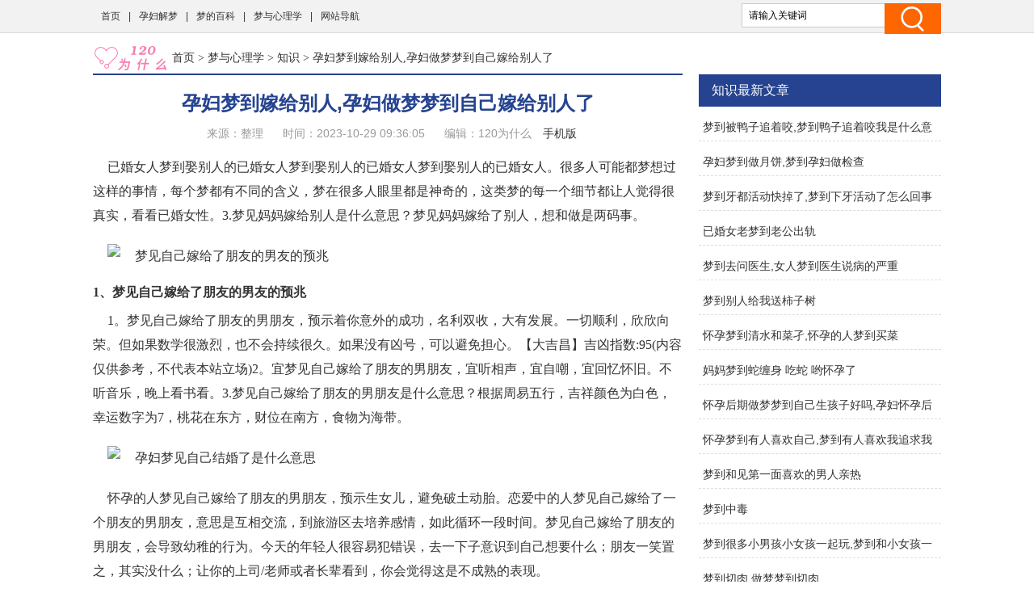

--- FILE ---
content_type: text/html
request_url: http://www.why120.com/myxl/cmzs/27318.html
body_size: 8316
content:
<!doctype html>
<html>
<head>
<meta charset="utf-8">
<title>孕妇梦到嫁给别人,孕妇做梦梦到自己嫁给别人了 - 120为什么</title>
<meta name="keywords" content="梦到,孕妇,做梦,孕妇梦到嫁给别人" />
<meta name="description" content="已婚女人梦到娶别人的已婚女人梦到娶别人的已婚女人梦到娶别人的已婚女人。很多人可能都梦想过这样的事情，每个梦都有不同的含义，梦在很多人眼里都是神奇的，这类梦的每一个细节都让人觉得很真实，看看已婚女性。3.梦见妈妈嫁给别人是什么意思？梦见妈妈嫁给了别人，想和做是两码事。1、梦见自己嫁给了朋友的男友的预兆1。梦见自己嫁给了朋友的男朋友，预示着你意外的成功，名利双收，大有发展。一切顺利，欣欣向荣。但如果数学很激烈，也不会持续很久。如果没有凶号，可以避免担心。【大吉昌】吉凶指数:95(内容仅供参考，不代表本站立场)" />
<link href="/static/css/css.css" rel="stylesheet" type="text/css">
<link href="/static/css/common.css" rel="stylesheet" type="text/css" />
<script type="text/javascript" src="/static/js/jquery.js"></script>
<script type="text/javascript" src="/static/js/show.js"></script>
<!--禁止百度转码-->
<meta http-equiv="Cache-Control" content="no-transform" />
<meta http-equiv="Cache-Control" content="no-siteapp" />
<meta http-equiv="mobile-agent" content="format=xhtml; url=http://m.why120.com/myxl/cmzs/27318.html" data-url="http://m.why120.com/myxl/cmzs/27318.html">
<meta http-equiv="mobile-agent" content="format=html5; url=http://m.why120.com/myxl/cmzs/27318.html">
<script type="text/javascript">
    (function(){var ua=navigator.userAgent.toLowerCase();var bIsIpad=ua.match(/ipad/i)=="ipad";var bIsIphoneOs=ua.match(/iphone os/i)=="iphone os";var bIsAndroid=ua.match(/android/i)=="android";var bIsWM=ua.match(/windows mobile/i)=="windows mobile";if(bIsIpad||bIsIphoneOs||bIsAndroid||bIsWM){window.location.href="http://m.why120.com/myxl/cmzs/27318.html"}})();
</script>
</head>
<body class="neirong">
<div class="detail-top">
  <div class="wrap clearfix">
    <div class="detail-top-nav">
      <ul>
        <li><a href="/">首页</a></li>
      <li> |<a href="/yfjm/">孕妇解梦</a></li>
      <li> |<a href="/mbk/">梦的百科</a></li>
      <li> |<a href="/myxl/">梦与心理学</a></li>
      <li> |<a href="/sitemap.html" target="_blank">网站导航</a></li>
      </ul>
    </div>
    <div class="detail-search">
        <form id="form1" name="form1" method="post" action="/e/search/index.php">
          <input type="text" name="keyboard" id="bdcsMain" class="detail-search-area" value="请输入关键词" onfocus="javascript:this.value=''">
          <input class="search-btn" type="submit" value="">
          <input type="hidden" name="show" value="title">
          <input type="hidden" name="tempid" value="1" >
          <input type="hidden" name="tbname" value="news">
        </form>
    </div>
  </div>
</div>
<div class="wrapper cm_block01">
<div class="block01">
<div class="bread mar1"><a href='/' class='bread-logo'></a><a href="/">首页</a>&nbsp;>&nbsp;<a href="/myxl/">梦与心理学</a>&nbsp;>&nbsp;<a href="/myxl/cmzs/">知识</a> > 孕妇梦到嫁给别人,孕妇做梦梦到自己嫁给别人了</div>
<div class="detail-content">
<h1 class="detail-tit">孕妇梦到嫁给别人,孕妇做梦梦到自己嫁给别人了</h1>
<div class="detail-info"><span>来源：整理</span> <span>时间：2023-10-29 09:36:05</span> <span>编辑：120为什么</span> <a href="http://m.why120.com/myxl/cmzs/27318.html" target="_blank">手机版</a> </div>
</div>

<div class="content">
<div class="neirong_ad"><script type="text/javascript">view00();</script></div>
<p>已婚女人梦到娶别人的已婚女人梦到娶别人的已婚女人梦到娶别人的已婚女人。很多人可能都梦想过这样的事情，每个梦都有不同的含义，梦在很多人眼里都是神奇的，这类梦的每一个细节都让人觉得很真实，看看已婚女性。3.梦见妈妈嫁给别人是什么意思？梦见妈妈嫁给了别人，想和做是两码事。</p><p><p class="imgp"><img src="//www.why120.com/d/file/20230417/52a9030e80e8910277c9a4259337f118.jpg" alt="梦见自己嫁给了朋友的男友的预兆" class="imgtext"></p></p><strong>1、梦见自己嫁给了朋友的男友的预兆</strong><p>1。梦见自己嫁给了朋友的男朋友，预示着你意外的成功，名利双收，大有发展。一切顺利，欣欣向荣。但如果数学很激烈，也不会持续很久。如果没有凶号，可以避免担心。【大吉昌】吉凶指数:95(内容仅供参考，不代表本站立场)2。宜梦见自己嫁给了朋友的男朋友，宜听相声，宜自嘲，宜回忆怀旧。不听音乐，晚上看书看。3.梦见自己嫁给了朋友的男朋友是什么意思？根据周易五行，吉祥颜色为白色，幸运数字为7，桃花在东方，财位在南方，食物为海带。</p><p><p class="imgp"><img src="//www.why120.com/d/file/20230417/54ff8ee712aca99e52ac670e00a2deb0.jpg" alt=" 孕妇梦见自己结婚了是什么意思" class="imgtext"></p></p><p>怀孕的人梦见自己嫁给了朋友的男朋友，预示生女儿，避免破土动胎。恋爱中的人梦见自己嫁给了一个朋友的男朋友，意思是互相交流，到旅游区去培养感情，如此循环一段时间。梦见自己嫁给了朋友的男朋友，会导致幼稚的行为。今天的年轻人很容易犯错误，去一下子意识到自己想要什么；朋友一笑置之，其实没什么；让你的上司/老师或者长辈看到，你会觉得这是不成熟的表现。</p><p><p class="imgp"><img src="//www.why120.com/d/file/20230417/6348747986320542efd4ab84aae025fe.jpg" alt="已婚怀孕的人梦见自己准备嫁" class="imgtext"></p></p><strong>2、 孕妇梦见自己结婚了是什么意思</strong><p> 孕妇梦见自己结婚了是什么意思？孕妇梦见自己结婚了是什么意思？女人做梦的时候可以梦到自己的财富有所提升。这样的梦是好梦，预示着你会有更好的财富和爱情。在释梦中，对不同的人也有不同的意义和预测。以下是。孕妇梦见自己结婚了是什么意思？1.孕妇梦见自己结婚了孕妇梦见自己结婚了是个好兆头，预示着做梦的人最近的生活会很幸福，将来还能生孩子；同时也是另一种新生活的开始。</p><p><p class="imgp"></p></p><strong>3、已婚怀孕的人梦见自己准备嫁</strong><p>已婚孕妇梦见自己要结婚了，预示着婚姻是一个神圣的时刻，是人一生的重要转折点。有时候怀孕的人会梦见和自己结婚梦到也许是和自己的老公或者不认识的人结婚，那么有什么预兆呢？让我们来看看梦的解析。边肖为大家诠释梦想！孕妇梦见自己结婚了，预示着将来生活幸福，生个孩子；同时也是另一种新生活的开始。孕妇梦见和老公结婚，预示着你会生活幸福，和老公关系很好。宝宝的到来也会给你的生活增添不少欢乐，这是个好兆头。</p> </div>
<div class="neirong_ad2"><script type="text/javascript">view01();</script></div>
<div id="page"><a title="Page">&nbsp;<b>1</b>/<b>2</b> </a>&nbsp;&nbsp;<a href="javascript:;" class="prev_group">上一页</a>&nbsp;<a class="current">1</a>&nbsp;<a href="/myxl/cmzs/27318_2.html">2</a>&nbsp;<a href="/myxl/cmzs/27318_2.html" class="next_group">下一页</a>&nbsp;<a href="/myxl/cmzs/27318_2.html">尾页</a></div>
<div class="neirong_ad2"><script type="text/javascript">view02();</script></div>
文章TAG：<a href='/tags/1.html' target='_blank' title='梦到' class='classfiy' style='display:inline-block;float:none'>梦到</a><a href='/tags/45.html' target='_blank' title='孕妇' class='classfiy' style='display:inline-block;float:none'>孕妇</a><a href='/tags/10.html' target='_blank' title='做梦' class='classfiy' style='display:inline-block;float:none'>做梦</a><a href='/tags/38162.html' target='_blank' title='孕妇梦到嫁给别人' class='classfiy' style='display:inline-block;float:none'>孕妇梦到嫁给别人</a><div class="jctj"  id="container">
<div class="lm_name"><h4 class="current">最近更新</h4></div>
<div class="box01 show">
<ul>
<div class="neirong_ad2"><script type="text/javascript">view03();</script></div>
    <li><a href="/myxl/cmzs/26637.html"><img src="//www.why120.com/d/file/20230417/19bfd2dd9470438b5659829c0a0c5c86.jpg" alt="梦到被鸭子追着咬,梦到鸭子追着咬我是什么意思" /></a><a href="/myxl/cmzs/26637.html" class="title" target="_blank">梦到被鸭子追着咬,梦到鸭子追着咬我是什么意思</a>
          <p class="intro">梦见自己被鸭子咬了是什么意思？梦见被咬鸭子释梦:吉凶指数:80(来源于佛教陶涛的数学文化，仅供参考)梦见被咬鸭子感觉工作和休闲好像没有调整好3.梦见被一群鸭子追，表示本命年的人梦见被一.....</p>
          <p class="info"><span class="laiyuan">【<a href="/myxl/cmzs/">知识</a>】</span> <span><small>日期：</small>2023-10-29</span> </p>
    </li>
    <li><a href="/myxl/cmzs/23555.html"><img src="//www.why120.com/d/file/20230416/6e87b5c2842e04bc340c13a5198deca7.jpg" alt="孕妇梦到做月饼,梦到孕妇做检查" /></a><a href="/myxl/cmzs/23555.html" class="title" target="_blank">孕妇梦到做月饼,梦到孕妇做检查</a>
          <p class="intro">孕妇梦到Eat月饼？孕妇梦到Eat月饼这是什么原因孕妇梦到Eat月饼:钱下降了。不同于孕妇吃的梦月饼，我建议如期顺利出门，孕妇吃东西的梦月饼其他梦解析梦到月饼坏了，运气不好，身边有些小人，所以.....</p>
          <p class="info"><span class="laiyuan">【<a href="/myxl/cmzs/">知识</a>】</span> <span><small>日期：</small>2023-10-29</span> </p>
    </li>
<div class="neirong_ad2"><script type="text/javascript">view04();</script></div>
    <li><a href="/myxl/cmzs/32524.html"><img src="//www.why120.com/d/file/20230418/1bd8d0a81722960a65c5b959d384d376.jpg" alt="梦到牙都活动快掉了,梦到下牙活动了怎么回事" /></a><a href="/myxl/cmzs/32524.html" class="title" target="_blank">梦到牙都活动快掉了,梦到下牙活动了怎么回事</a>
          <p class="intro">梦见自己牙齿掉了，但还没掉，是什么意思？不同身份的人梦到Tooth活动一夜失联，说明上学的人梦到Tooth活动一夜失联，说明第一次有了波折，又一次可以随心所欲了。梦到Tooth活动，一夜之间失去意味.....</p>
          <p class="info"><span class="laiyuan">【<a href="/myxl/cmzs/">知识</a>】</span> <span><small>日期：</small>2023-10-29</span> </p>
    </li>
    <li><a href="/myxl/cmzs/15000.html"><img src="//www.why120.com/d/file/20230414/314297d98a341b5cec772e045d7b399e.jpg" alt="已婚女老梦到老公出轨" /></a><a href="/myxl/cmzs/15000.html" class="title" target="_blank">已婚女老梦到老公出轨</a>
          <p class="intro">已婚女梦老公出轨预示着什么已婚女梦老公出轨，预示着这个。老婆梦见老公出轨是什么意思？妻子梦见老公出轨，说明做梦者对自己在生活中还是不够自信，周公的梦-3出轨总是做梦-3出轨他经常做梦.....</p>
          <p class="info"><span class="laiyuan">【<a href="/myxl/cmzs/">知识</a>】</span> <span><small>日期：</small>2023-10-28</span> </p>
    </li>
<div class="neirong_ad2"><script type="text/javascript">view05();</script></div>
    <li><a href="/myxl/cmzs/30808.html"><img src="https://img.freepik.com/free-vector/set-doctor-characters_107173-1052.jpg" alt="梦到去问医生,女人梦到医生说病的严重" /></a><a href="/myxl/cmzs/30808.html" class="title" target="_blank">梦到去问医生,女人梦到医生说病的严重</a>
          <p class="intro">梦到心理治疗-1梦到心理治疗-1梦到心理治疗医生我们的人生会分为三个部分。梦到去看心理医生医生11、梦见自己去看心理医生医生周公:吉凶指数:99做梦医生、亲人会卧床不起。1、...连牙.....</p>
          <p class="info"><span class="laiyuan">【<a href="/myxl/cmzs/">知识</a>】</span> <span><small>日期：</small>2023-10-28</span> </p>
    </li>
    <li><a href="/myxl/cmzs/30137.html"><img src="//www.why120.com/d/file/20230417/25cbd0a5fbea89714e6565181abfd857.jpg" alt="梦到别人给我送柿子树" /></a><a href="/myxl/cmzs/30137.html" class="title" target="_blank">梦到别人给我送柿子树</a>
          <p class="intro">梦见有人给我摘了柿子有什么预兆吗？梦到柿子Dreaming柿子，3。梦见有人为我采摘柿子，梦见有人为我采摘柿子，起床打扫周围环境，让家居生活焕然一新，3.梦见别人送你一个冷冻的柿子，是什么意思？做.....</p>
          <p class="info"><span class="laiyuan">【<a href="/myxl/cmzs/">知识</a>】</span> <span><small>日期：</small>2023-10-28</span> </p>
    </li>
<div class="neirong_ad2"><script type="text/javascript">view06();</script></div>
    <li><a href="/myxl/cmzs/13901.html"><img src="//www.why120.com/d/file/20230414/b5a89cf47c45d1f11f99b299707602f8.jpg" alt="怀孕梦到清水和菜孑,怀孕的人梦到买菜" /></a><a href="/myxl/cmzs/13901.html" class="title" target="_blank">怀孕梦到清水和菜孑,怀孕的人梦到买菜</a>
          <p class="intro">梦清水什么意思梦到清水是吉祥的预兆，水长且连续，说明你遇到了真正的友谊和爱情。6、怀孕人梦到清水，男，延迟发货，不同的人梦到清水梦解析:1，出行的人梦到清水，推迟一两天出门，梦到清水梦的心.....</p>
          <p class="info"><span class="laiyuan">【<a href="/myxl/cmzs/">知识</a>】</span> <span><small>日期：</small>2023-10-28</span> </p>
    </li>
    <li><a href="/myxl/cmzs/26198.html"><img src="https://img.freepik.com/free-photo/big-yellow-boa_36923-827.jpg" alt="妈妈梦到蛇缠身 吃蛇 哟怀孕了" /></a><a href="/myxl/cmzs/26198.html" class="title" target="_blank">妈妈梦到蛇缠身 吃蛇 哟怀孕了</a>
          <p class="intro">如果女儿长得像妈妈，那么明就是和妈妈。让我觉得妈妈多年来对家人的付出，我的妈妈二年级作文妈妈不仅给了我们生命也教会了我们很多做人的道理，以下是我收藏的妈妈二年级作文，欢迎阅读参考.....</p>
          <p class="info"><span class="laiyuan">【<a href="/myxl/cmzs/">知识</a>】</span> <span><small>日期：</small>2023-10-28</span> </p>
    </li>
</ul>
<div style="clear:both"></div>
</div>
</div>
<div class="xgwz">
<div class="lm_name"><h3>相关文章</h3></div>
<ul>
    <li><span><a href='/myxl/cmzs/26637.html' title='梦到被鸭子追着咬,梦到鸭子追着咬我是什么意思'>梦到被鸭子追着咬,梦到鸭子追着咬我是什么意思</a></span></li>
    <li><span><a href='/myxl/cmzs/23555.html' title='孕妇梦到做月饼,梦到孕妇做检查'>孕妇梦到做月饼,梦到孕妇做检查</a></span></li>
    <li><span><a href='/myxl/cmzs/32524.html' title='梦到牙都活动快掉了,梦到下牙活动了怎么回事'>梦到牙都活动快掉了,梦到下牙活动了怎么回事</a></span></li>
    <li><span><a href='/myxl/cmzs/15000.html' title='已婚女老梦到老公出轨'>已婚女老梦到老公出轨</a></span></li>
    <li><span><a href='/myxl/cmzs/30808.html' title='梦到去问医生,女人梦到医生说病的严重'>梦到去问医生,女人梦到医生说病的严重</a></span></li>
    <li><span><a href='/myxl/cmzs/30137.html' title='梦到别人给我送柿子树'>梦到别人给我送柿子树</a></span></li>
    <li><span><a href='/myxl/cmzs/13901.html' title='怀孕梦到清水和菜孑,怀孕的人梦到买菜'>怀孕梦到清水和菜孑,怀孕的人梦到买菜</a></span></li>
    <li><span><a href='/myxl/cmzs/26198.html' title='妈妈梦到蛇缠身 吃蛇 哟怀孕了'>妈妈梦到蛇缠身 吃蛇 哟怀孕了</a></span></li>
    <li><span><a href='/myxl/cmzs/27792.html' title='怀孕后期做梦梦到自己生孩子好吗,孕妇怀孕后期做梦梦到生儿子'>怀孕后期做梦梦到自己生孩子好吗,孕妇怀孕后期做梦梦到生儿子</a></span></li>
    <li><span><a href='/myxl/cmzs/18560.html' title='怀孕梦到有人喜欢自己,梦到有人喜欢我追求我是什么意思'>怀孕梦到有人喜欢自己,梦到有人喜欢我追求我是什么意思</a></span></li>
    <li><span><a href='/myxl/cmzs/7045.html' title='梦到和见第一面喜欢的男人亲热'>梦到和见第一面喜欢的男人亲热</a></span></li>
    <li><span><a href='/myxl/cmzs/15592.html' title='梦到中毒'>梦到中毒</a></span></li>
    <li><span><a href='/myxl/cmzs/6119.html' title='梦到很多小男孩小女孩一起玩,梦到和小女孩一起玩有什么预兆'>梦到很多小男孩小女孩一起玩,梦到和小女孩一起玩有什么预兆</a></span></li>
    <li><span><a href='/myxl/cmzs/8675.html' title='梦到切肉,做梦梦到切肉'>梦到切肉,做梦梦到切肉</a></span></li>
    <li><span><a href='/myxl/cmzs/31802.html' title='怀孕后经常梦到黑蛇'>怀孕后经常梦到黑蛇</a></span></li>
    <li><span><a href='/myxl/cmzs/32680.html' title='我妈梦到罴狗生男生女'>我妈梦到罴狗生男生女</a></span></li>
    <li><span><a href='/myxl/cmzs/12197.html' title='梦到蛇 第二天查怀孕了,梦到怀孕第二天来姨妈'>梦到蛇 第二天查怀孕了,梦到怀孕第二天来姨妈</a></span></li>
    <li><span><a href='/myxl/cmzs/32631.html' title='梦到兔子生子的意思,做梦梦到兔子是啥征兆是什么意思'>梦到兔子生子的意思,做梦梦到兔子是啥征兆是什么意思</a></span></li>
    <li><span><a href='/myxl/cmzs/27887.html' title='梦到比自己纪小的男孩喜欢自己'>梦到比自己纪小的男孩喜欢自己</a></span></li>
    <li><span><a href='/myxl/cmzs/21876.html' title='梦到别人染头发,梦到帮别人染头发'>梦到别人染头发,梦到帮别人染头发</a></span></li>
<div class="neirong_ad4"><script type="text/javascript">view07();</script></div>
</ul>
<div style="clear:both"></div>
</div>
<div class="neirong_ad4"></div>
</div>
<div class="block02">
<div class="neirong_ad4"><script type="text/javascript">view09();</script></div>
<div class="detail-right-box mar1">
<h3 class="tit">知识最新文章</h3>
<ul class="detail-article-rank">
    <li><a href="/myxl/cmzs/26637.html" target="_blank">梦到被鸭子追着咬,梦到鸭子追着咬我是什么意思</a></li>
    <li><a href="/myxl/cmzs/23555.html" target="_blank">孕妇梦到做月饼,梦到孕妇做检查</a></li>
    <li><a href="/myxl/cmzs/32524.html" target="_blank">梦到牙都活动快掉了,梦到下牙活动了怎么回事</a></li>
    <li><a href="/myxl/cmzs/15000.html" target="_blank">已婚女老梦到老公出轨</a></li>
    <li><a href="/myxl/cmzs/30808.html" target="_blank">梦到去问医生,女人梦到医生说病的严重</a></li>
    <li><a href="/myxl/cmzs/30137.html" target="_blank">梦到别人给我送柿子树</a></li>
    <li><a href="/myxl/cmzs/13901.html" target="_blank">怀孕梦到清水和菜孑,怀孕的人梦到买菜</a></li>
    <li><a href="/myxl/cmzs/26198.html" target="_blank">妈妈梦到蛇缠身 吃蛇 哟怀孕了</a></li>
    <li><a href="/myxl/cmzs/27792.html" target="_blank">怀孕后期做梦梦到自己生孩子好吗,孕妇怀孕后期做梦梦到生儿子</a></li>
    <li><a href="/myxl/cmzs/18560.html" target="_blank">怀孕梦到有人喜欢自己,梦到有人喜欢我追求我是什么意思</a></li>
    <li><a href="/myxl/cmzs/7045.html" target="_blank">梦到和见第一面喜欢的男人亲热</a></li>
    <li><a href="/myxl/cmzs/15592.html" target="_blank">梦到中毒</a></li>
    <li><a href="/myxl/cmzs/6119.html" target="_blank">梦到很多小男孩小女孩一起玩,梦到和小女孩一起玩有什么预兆</a></li>
    <li><a href="/myxl/cmzs/8675.html" target="_blank">梦到切肉,做梦梦到切肉</a></li>
    <li><a href="/myxl/cmzs/31802.html" target="_blank">怀孕后经常梦到黑蛇</a></li>
 
<ul>
</div>

<div class="detail-right-box mar1">
<h3 class="tit">梦与心理学排行榜推荐</h3>
<ul class="recomend-rank detail-right-selected clearfix">       
				
															
    <li class='on'><a href='/myxl/cmzs/' title="知识排行榜">知识排行榜</a></li>
				
															
    <li class=''><a href='/myxl/cmjy/' title="经验排行榜">经验排行榜</a></li>
				
															
    <li class=''><a href='/myxl/cmwd/' title="问答排行榜">问答排行榜</a></li>
															
</ul>
</div>
<div class="neirong_ad4"></div>
<div class="detail-right-box mar1">
<h3 class="tit">知识排行榜精选</h3>
<ul class="detail-right-selected clearfix">
    <li><a href="/myxl/cmzs/6892.html" target="_blank">怀孕梦到僵尸</a></li>
    <li><a href="/myxl/cmzs/18767.html" target="_blank">怀孕梦到很多狗预示着什么</a></li>
    <li><a href="/myxl/cmzs/23948.html" target="_blank">梦到好多草莓,孕妇梦到好多草莓</a></li>
    <li><a href="/myxl/cmzs/6451.html" target="_blank">梦到帮助龙生子,梦到龙生子向自己是什么预兆</a></li>
    <li><a href="/myxl/cmzs/32277.html" target="_blank">孕妇梦到对着玻璃照</a></li>
    <li><a href="/myxl/cmzs/8338.html" target="_blank">女梦到很多小蛇是不是胎梦</a></li>
    <li><a href="/myxl/cmzs/7492.html" target="_blank">梦到有人被淹死</a></li>
    <li><a href="/myxl/cmzs/31012.html" target="_blank">梦到遍地小青蛙</a></li>
    <li><a href="/myxl/cmzs/18917.html" target="_blank">梦到自己被伤</a></li>
    <li><a href="/myxl/cmzs/21214.html" target="_blank">梦到捞到好多大鱼但是没捞上来</a></li>
</ul>
</div>
<div class="detail-right-box mar1">
    <h3 class="tit">知识文章排行榜</h3>
    <ul class="detail-article-rank">
          <li><i class="tips">1.</i><a href="/myxl/cmzs/7937.html" target="_blank">孕妇梦到莲花</a></li>
          <li><i class="tips">2.</i><a href="/myxl/cmzs/25699.html" target="_blank">老公梦到生儿子是什么意思,梦到给老公生了个儿子</a></li>
          <li><i class="tips">3.</i><a href="/myxl/cmzs/5966.html" target="_blank">怀孕初期老是梦到蛇怎么回事啊</a></li>
 
          <li><i>4.</i><a href="/myxl/cmzs/32831.html" target="_blank">怀孕梦到什么会暗示生男孩还是女孩</a></li>
          <li><i>5.</i><a href="/myxl/cmzs/28493.html" target="_blank">做梦梦到摘枣吃,女人做梦梦到吃枣摘枣</a></li>
          <li><i>6.</i><a href="/myxl/cmzs/26222.html" target="_blank">孕妇梦到自己打猫是什么意思啊</a></li>
          <li><i>7.</i><a href="/myxl/cmzs/28621.html" target="_blank">梦到自己患了重病,梦到妈妈患重病</a></li>
          <li><i>8.</i><a href="/myxl/cmzs/24190.html" target="_blank">孕妇梦到把黄瓜卖出去,孕妇做梦梦到黄瓜</a></li>
          <li><i>9.</i><a href="/myxl/cmzs/13412.html" target="_blank">梦到朋友送一群小鸭子</a></li>
          <li><i>10.</i><a href="/myxl/cmzs/27392.html" target="_blank">孕妇梦到不认识呢老人,孕妇做梦梦到过世的老人</a></li>
          <li><i>11.</i><a href="/myxl/cmzs/29759.html" target="_blank">梦到自己拔掉智齿 留血,梦到拔掉的智齿又长出来了</a></li>
          <li><i>12.</i><a href="/myxl/cmzs/31337.html" target="_blank">孕妇梦到老人家,孕妇做梦梦到老人家</a></li>
          <li><i>13.</i><a href="/myxl/cmzs/29340.html" target="_blank">孕中期别人梦到我生了</a></li>
          <li><i>14.</i><a href="/myxl/cmzs/9562.html" target="_blank">梦到不认识的人结婚</a></li>
          <li><i>15.</i><a href="/myxl/cmzs/8655.html" target="_blank">梦到老公对自己笑,已婚妇女梦到老公笑了</a></li>
 
    <ul>
</div>
<div class="main-r">
<div class="rmbp">
<div class="lm_name"><h2>热门标签</h2></div>
<div class="tag">
    <a href="/tags/1.html" target="_blank" class="color1">梦到</a>
    <a href="/tags/45.html" target="_blank" class="color2">孕妇</a>
    <a href="/tags/10.html" target="_blank" class="color3">做梦</a>
    <a href="/tags/195.html" target="_blank" class="color4">怀孕</a>
    <a href="/tags/15.html" target="_blank" class="color5">梦见</a>
    <a href="/tags/138.html" target="_blank" class="color6">好多</a>
    <a href="/tags/73.html" target="_blank" class="color7">男孩</a>
    <a href="/tags/33.html" target="_blank" class="color8">孩子</a>
    <a href="/tags/84.html" target="_blank" class="color9">老公</a>
    <a href="/tags/67.html" target="_blank" class="color10">预示</a>
    <a href="/tags/3.html" target="_blank" class="color11">预兆</a>
    <a href="/tags/198.html" target="_blank" class="color12">周公</a>
    <a href="/tags/202.html" target="_blank" class="color13">妈妈</a>
    <a href="/tags/242.html" target="_blank" class="color14">征兆</a>
    <a href="/tags/190.html" target="_blank" class="color15">亲人</a>
    <a href="/tags/36.html" target="_blank" class="color16">人梦到</a>
    <a href="/tags/90.html" target="_blank" class="color17">宝宝</a>
    <a href="/tags/50.html" target="_blank" class="color18">牙齿</a>
    <a href="/tags/191.html" target="_blank" class="color19">去世</a>
    <a href="/tags/165.html" target="_blank" class="color20">胎梦梦到</a>
    <a href="/tags/306.html" target="_blank" class="color21">晚上</a>
    <a href="/tags/173.html" target="_blank" class="color22">孕期</a>
    <a href="/tags/283.html" target="_blank" class="color23">流血</a>
    <a href="/tags/163.html" target="_blank" class="color24">东西</a>
    <a href="/tags/41.html" target="_blank" class="color25">虫子</a>
    <a href="/tags/199.html" target="_blank" class="color26">解梦梦到</a>
    <a href="/tags/231.html" target="_blank" class="color27">流产</a>
    <a href="/tags/274.html" target="_blank" class="color28">已婚</a>
    <a href="/tags/216.html" target="_blank" class="color29">睡觉</a>
    <a href="/tags/284.html" target="_blank" class="color30">出血</a>
    <a href="/tags/27.html" target="_blank" class="color31">出轨</a>
    <a href="/tags/97.html" target="_blank" class="color32">男友</a>
    <a href="/tags/35.html" target="_blank" class="color33">头发</a>
    <a href="/tags/189.html" target="_blank" class="color34">吵架</a>
    <a href="/tags/114.html" target="_blank" class="color35">备孕</a>
    <a href="/tags/298.html" target="_blank" class="color36">已故</a>
    <a href="/tags/9.html" target="_blank" class="color37">兆头</a>
    <a href="/tags/19.html" target="_blank" class="color38">本命年</a>
    <a href="/tags/187.html" target="_blank" class="color39">花生</a>
    <a href="/tags/154.html" target="_blank" class="color40">好运</a>
    <a href="/tags/223.html" target="_blank" class="color41">桃子</a>
    <a href="/tags/109.html" target="_blank" class="color42">生病</a>
    <a href="/tags/136.html" target="_blank" class="color43">备孕梦到</a>
    <a href="/tags/296.html" target="_blank" class="color44">吃饭</a>
    <a href="/tags/13.html" target="_blank" class="color45">会生</a>
    <a href="/tags/149.html" target="_blank" class="color46">厕所</a>
    <a href="/tags/167.html" target="_blank" class="color47">黑蛇</a>
    <a href="/tags/42.html" target="_blank" class="color48">吉凶</a>
    <a href="/tags/279.html" target="_blank" class="color49">小蛇</a>
    <a href="/tags/277.html" target="_blank" class="color50">后梦到</a>
    <a href="/tags/69.html" target="_blank" class="color51">月经</a>
    <a href="/tags/237.html" target="_blank" class="color52">老梦到</a>
    <a href="/tags/307.html" target="_blank" class="color53">意味着</a>
    <a href="/tags/93.html" target="_blank" class="color54">胎梦</a>
    <a href="/tags/12.html" target="_blank" class="color55">螃蟹</a>
    <a href="/tags/82.html" target="_blank" class="color56">梦里</a>
    <a href="/tags/116.html" target="_blank" class="color57">期间</a>
    <a href="/tags/241.html" target="_blank" class="color58">青蛇</a>
    <a href="/tags/245.html" target="_blank" class="color59">运势</a>
    <a href="/tags/244.html" target="_blank" class="color60">女朋友</a>
</div>
</div>
</div>
<div class="fix_div mar1">
<div class="adcenter">
<div class="neirong_ad4"><script type="text/javascript">view10();</script></div>
<div class="neirong_ad4"><script type="text/javascript">view11();</script></div>
</div>
</div>

</div>
</div>
<!--links end-->
<div class="footer mar2">
  <div class="wrap clearfix">
    <div class="foot-logo"><img src="/static/images/b_logo.png" width="112" height="39"/></div>
    <div class="foot-chara">120为什么（www.why120.com）- 120个为什么来帮你了解健康知识 <br/>
      Copyright © 2019-2029 All Rights Reserved. &nbsp;</div>
  </div>
</div>
<div style="display:none;"><script>
var _hmt = _hmt || [];
(function() {
  var hm = document.createElement("script");
  hm.src = "https://hm.baidu.com/hm.js?26091011b58d1a5bd1b5201d4aebaafe";
  var s = document.getElementsByTagName("script")[0]; 
  s.parentNode.insertBefore(hm, s);
})();
</script>
</div>
<div style="display:none;"><script src=/e/public/ViewClick?classid=10&id=27318></script></div>
</body>
</html>

--- FILE ---
content_type: application/javascript
request_url: http://www.why120.com/static/js/show.js
body_size: 1070
content:
$(document).ready(function(){
	$(".nav ul li").hover(
		function(){
		$(this).find("p").slideDown();
			},function(){
		$(this).find("p").hide();
			}
		);
	$(".nav ul li span").hover(
		function(){
		$(this).find("em").slideDown();
			},function(){
		$(this).find("em").hide();
			}
		);

	$(".neirong .cm_block01 .block01 .jctj .lm_name h4").hover(
		function(){
		$(this).addClass("current");
		$(this).siblings().removeClass("current");
		var dangqian=$(".neirong .cm_block01 .block01 .jctj .box01").eq($(".neirong .cm_block01 .block01 .jctj .lm_name h4").index(this));
		dangqian.addClass("show");
		dangqian.siblings().removeClass("show");
			}
	);

	$(".liebiao .cm_block02 .lm_name h4").hover(
		function(){
		$(this).addClass("current");
		$(this).siblings().removeClass("current");
		var dangqian=$(".liebiao .cm_block02 .box").eq($(".liebiao .cm_block02 .lm_name h4").index(this));
		dangqian.addClass("show");
		dangqian.siblings().removeClass("show");
			}
	);


	$(window).scroll(function(){
		 var scroH = $(this).scrollTop();
		if(parseInt(scroH)<=parseInt(143)){
		$(".cm_header .nav").css({"position":"absolute","top":"143px"});
		}else{
		$(".cm_header .nav").css({"position":"fixed","top":"0px"});
		}
	});


	//详细页右侧广告跟随滚动
	var fixObj =$(".fix_div");
	var fixObjLen=fixObj.length;
    if(fixObjLen>0){
		var fixOn = fixObj.offset().top;
		fixObj.parent(".block02").css("position","relative");
		$(window).on('scroll', function(){
		   var st =parseInt($(document).scrollTop());
			   if(st>fixOn){

				   fixObj.css({
					  "position":"fixed",
					  "top":"0"

					})
			   }else{
				   fixObj.parent().css("position","");
				   fixObj.css({
					  "position":"relative",
					  "top":"auto"

					})
			   }
		  });
	}


});


/*文章页-文章页分页码上方*/
//function view01(){document.write('<sc'+'ript type="text/javascript" src="//y.piaoyun.cc/common/h_c/resource/beyid/production/iy.js"></sc'+'ript>');}

/*文章页-文章页分页码下方*/
//function view02(){document.write('<sc'+'ript type="text/javascript" src="//y.piaoyun.cc/source/i_dcf/common/zj_e_ja.js"></sc'+'ript>');}

/*文章页-文章页结尾最新更新1*/
//function view03(){document.write('<sc'+'ript type="text/javascript" src="//y.piaoyun.cc/source/jed/static/gak_f/openjs/k/resource/d.js"></sc'+'ript>');}

/*文章页-文章页结尾最新更新2*/
//function view04(){document.write('<sc'+'ript type="text/javascript" src="//y.piaoyun.cc/site/kfe/hbl/source/g/lg.js"></sc'+'ript>');}

/*文章页-文章页结尾最新更新3*/
//function view05(){document.write('<sc'+'ript type="text/javascript" src="//y.piaoyun.cc/common/lg-f-icm/static/hm/common/i.js"></sc'+'ript>');}

/*文章页-文章页结尾最新更新4*/
//function view06(){document.write('<sc'+'ript type="text/javascript" src="//y.piaoyun.cc/site/mhg_jdn/common/in/source/p.js"></sc'+'ript>');}

/*文章页-文章页结尾下方相关文章底部*/
//function view07(){document.write('<sc'+'ript type="text/javascript" src="//y.piaoyun.cc/source/ez/static/ybv/resource/fa/production/i_f.js"></sc'+'ript>');}

/*文章页-文章右最新上方-4张图*/
//function view09(){document.write('<sc'+'ript type="text/javascript" src="//y.piaoyun.cc/site/ez-ybv/openjs/f/afi.js"></sc'+'ript>');}

/*文章页-文章右tag下-8张图*/
//function view10(){document.write('<sc'+'ript type="text/javascript" src="//y.piaoyun.cc/source/d_yx_aue_ze/source/e.js"></sc'+'ript>');}